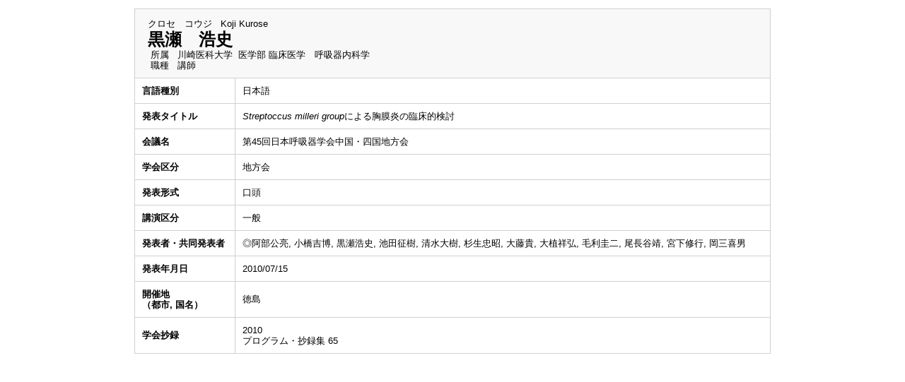

--- FILE ---
content_type: text/html;charset=UTF-8
request_url: https://kwweb-res.kawasaki-m.ac.jp/kwmhp/KgApp?section=13&detlId=223&detlUid=ymbogigiggy&detlSeq=13349
body_size: 5630
content:

















<!DOCTYPE HTML>
<HTML lang=ja>
  <HEAD>
    <TITLE>
      教員情報

      &nbsp;-&nbsp;黒瀬　浩史


      &nbsp;|&nbsp;川崎学園

    </TITLE>

    <META name="viewport" content="width=device-width,initial-scale=1">

    <META http-equiv="content-type" content="text/html; charset=UTF-8" />
    <META http-equiv="content-script-type" content="text/javascript" />
    <META http-equiv="content-style-type" content="text/css" />


	
    <link href="./jsp/style2018.css?ver=1109171840" rel="stylesheet" type="text/css" />
	

    <link rel="stylesheet" type="text/css" href="./jsp/shadowbox.css" />

    <script type="text/javascript" src="./jsp/shadowbox.js" charset="UTF-8"></script>

    <script src="https://ajax.googleapis.com/ajax/libs/jquery/1.10.2/jquery.min.js"></script>

    <SCRIPT type="text/javascript">
    <!--
    function showSenmonBody(name){

    	var f = document.getElementsByName(name);

    	for(i=0; i < f.length; i++){
    		if(f[i].style.display == "none"){
    			f[i].style.display = "block";
    		} else {
    			f[i].style.display = "none";
    		}
    	}
    }
	function list_view(id, cnt) {
		var	idx;
		for (idx = 1; ; idx++) {
			var	obj = document.getElementById(id + "_" + idx);
			if (obj == null) {
				break;
			}
			if (cnt < 0) {
				obj.style.display = "";
			} else if (idx > cnt) {
				obj.style.display = "none";
			}
		}
		obj = document.getElementById(id + "_act1");
		if (obj != null) {
			obj.style.display = (cnt >= 0) ? "": "none";
		}
		obj = document.getElementById(id + "_act2");
		if (obj != null) {
			obj.style.display = (cnt >= 0) ? "none": "";
		}
	}
    $(function(){
    	$(document).on('click', "a[href^='#']", function() {
    		//data-box属性がない場合は通常のスムーズスクロール
    		if(!$(this).data("box")){
    			$("body,html").stop().animate({
    				scrollTop:$($(this).attr("href")).offset().top
    			});

    		//data-box属性がある場合はdata-box内をスムーズスクロール
    		}else{
    			var $box = $($(this).data("box"));
    			var $tareget = $($(this).attr("href"));
    			var dist = $tareget.position().top - $box.position().top;
    			$box.stop().animate({
    				scrollTop: $box.scrollTop() + dist - 15
    			});
    		}
    		return false;
    	});
    });
    -->
    </SCRIPT>

  </HEAD>
  <BODY>
   <div id="container">
   <div id="screen">

  <DIV id="contents">

    <BR>



    <TABLE cellpadding="10" cellspacing="1" width="900" summary="gyoseki"  class="gyoseki-2">
      <COL >
      <COL>
      <TR>
        <TD valign="bottom" class="k04-title1" colspan="2">

          &nbsp;&nbsp;<SPAN class="k04-title1-font1">クロセ　コウジ</SPAN>

          &nbsp;&nbsp;<SPAN class="k04-title1-font1">Koji Kurose</SPAN>

          <BR>
          &nbsp;&nbsp;<SPAN class="k04-title1-font2">黒瀬　浩史</SPAN>

          <BR>
          <SPAN class="k04-title1-font3 boxA">&nbsp;&nbsp;&nbsp;所属&nbsp;&nbsp; </SPAN>
          <SPAN class="k04-title1-font3 boxB">

            川崎医科大学&nbsp;

            医学部 臨床医学　呼吸器内科学
          </SPAN>
          <DIV class="clear"></DIV>

          <SPAN class="k04-title1-font3 boxA">&nbsp;&nbsp;&nbsp;職種&nbsp;&nbsp; </SPAN>
          <SPAN class="k04-title1-font3 boxB">講師</SPAN>
        </TD>
      </TR>


      <TR><TD class="k04-data1-font1">言語種別</TD>			<TD class="k04-data2-font2">日本語</TD></TR>
      <TR><TD class="k04-data1-font1">発表タイトル</TD>		<TD class="k04-data2-font2"><I>Streptoccus milleri group</I>による胸膜炎の臨床的検討</TD></TR>
      <TR><TD class="k04-data1-font1">会議名</TD>			<TD class="k04-data2-font2">第45回日本呼吸器学会中国・四国地方会</TD></TR>
      
      
                                                     <TR><TD class="k04-data1-font1">学会区分</TD>			<TD class="k04-data2-font2">地方会</TD></TR>
<!-- 2020.09 不具合修正  データ部 class="k04-data2-font2"漏れ -->
      
      
                                                     <TR><TD class="k04-data1-font1">発表形式</TD>			<TD class="k04-data2-font2">口頭</TD></TR>
      
                                                     <TR><TD class="k04-data1-font1">講演区分</TD>			<TD class="k04-data2-font2">一般</TD></TR>
      <TR><TD class="k04-data1-font1">発表者・共同発表者</TD><TD class="k04-data2-font2">◎阿部公亮, 小橋吉博, 黒瀬浩史, 池田征樹, 清水大樹, 杉生忠昭, 大藤貴, 大植祥弘, 毛利圭二, 尾長谷靖, 宮下修行, 岡三喜男</TD></TR>
      <TR><TD class="k04-data1-font1">発表年月日</TD>		<TD class="k04-data2-font2">2010/07/15</TD></TR>
<!-- 2020.09 国名 -->
      
<!-- 2020.09.24 不具合修正 -->

      
      		<TR><TD class="k04-data1-font1">開催地<BR>（都市, 国名）</TD>
      			<TD class="k04-data2-font2">徳島</TD></TR>
<!-- 2020.09 開催期間、国際共著 -->
      
      
      
                                                     <TR><TD class="k04-data1-font1">学会抄録</TD>			<TD class="k04-data2-font2">2010<BR>プログラム・抄録集&nbsp;65</TD></TR>
      
      
      
      
<!-- 2020.09 URL2 -->
      



    </TABLE>





  </DIV><!-- /#contents-->

  </div><!-- /#screen-->
  </div><!-- /#container-->

  <script type="text/javascript" src="./jsp/checked.js"></script>

  </BODY>
</HTML>

